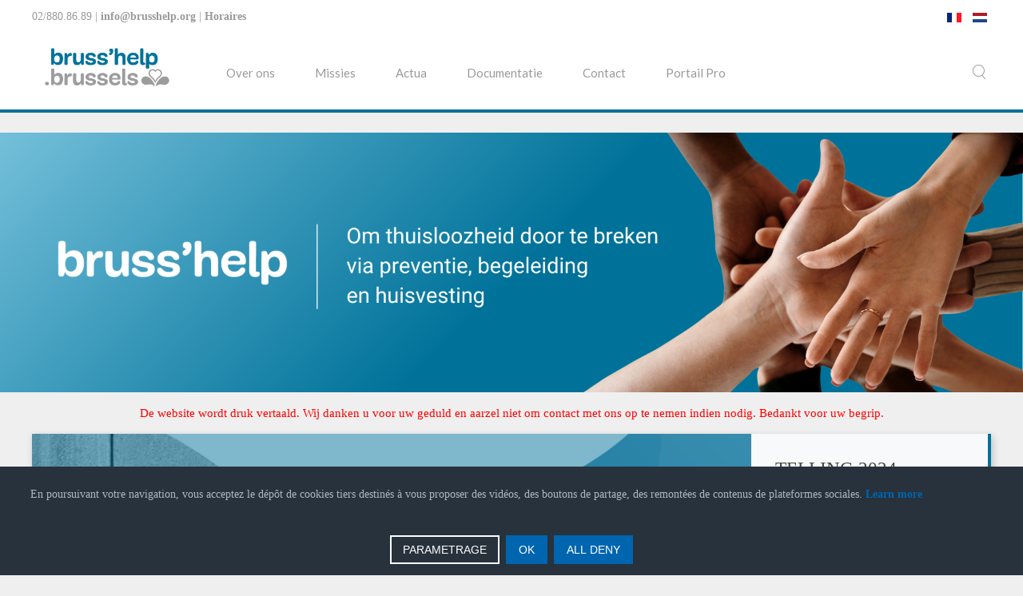

--- FILE ---
content_type: text/html; charset=utf-8
request_url: https://brusshelp.org/index.php/nl/portail-pro/inscription-desinscription-aux-newsletters/2-uncategorised/2637-het-lama-project-is-op-zoek-naar-een-wash-logisticus-voor-het-cover-team
body_size: 11666
content:
<!DOCTYPE HTML>
<html lang="nl-nl" dir="ltr"  data-config='{"twitter":0,"plusone":0,"facebook":0,"style":"organic"}'>
<meta property="og:image" content="https://www.brusshelp.org/images/BrussHelp_Logo_RVB_2_lignes_-_Couleur.png" />
<head>
  
  <link rel="icon" href="https://https://www.brusshelp.org/favicon.ico" type="image/x-icon">
<link rel="apple-touch-icon" href="https://brusshelp.org/images/Module_Accueil_FR.png">
  
 <link href="https://fonts.NotAllowedScript690945b48f287googleapis.com/css2?family=Roboto+Slab:wght@300&display=swap" rel="stylesheet">    

<meta charset="utf-8">
<meta http-equiv="X-UA-Compatible" content="IE=edge">
<meta name="viewport" content="width=device-width, initial-scale=1">
<base href="https://brusshelp.org/index.php/nl/portail-pro/inscription-desinscription-aux-newsletters/2-uncategorised/2637-het-lama-project-is-op-zoek-naar-een-wash-logisticus-voor-het-cover-team" />
	<meta name="author" content="Aida Ghazouani" />
	<meta name="description" content="Centre d’études, de coordination et d’orientation pour les acteurs de l’aide d’urgence/d’insertion opérant auprès des personnes sans-abri" />
	<meta name="generator" content="Joomla! - Open Source Content Management" />
	<title>Het Lama-project is op zoek naar een WASH Logisticus voor het CoVer-team.</title>
	<link href="https://brusshelp.org/index.php/fr/portail-pro/flash-info/2636-le-projet-lama-recherche-pour-son-equipe-cover-logisticien-ne-wash" rel="alternate" hreflang="fr-FR" />
	<link href="https://brusshelp.org/index.php/nl/?catid=0&amp;id=2637" rel="alternate" hreflang="nl-NL" />
	<link href="https://brusshelp.org/index.php/nl/component/search/?Itemid=591&amp;id=2637&amp;format=opensearch" rel="search" title="Zoeken PILS platform " type="application/opensearchdescription+xml" />
	<link href="/templates/brusshelp/favicon.ico" rel="shortcut icon" type="image/vnd.microsoft.icon" />
	<link href="/media/com_jce/site/css/content.min.css?badb4208be409b1335b815dde676300e" rel="stylesheet" type="text/css" />
	<link href="/media/mod_languages/css/template.css?56ea621e8f6f4c30a7d39763140f6bb4" rel="stylesheet" type="text/css" />
	<link href="https://brusshelp.org/media/mod_advanced_cookies/css/style_front-end.css" rel="stylesheet" type="text/css" />
	<style type="text/css">
.hob_banner{bottom : 0!important;-webkit-animation-name: animatedown;-webkit-animation-duration: 0.8s;animation-name: animatedown;animation-duration: 0.8s}.hob_banner{background-color: #27323d!important;}.text_banner{color:#acb8c1!important;}.info_link{color:#0065af!important;}#hob_copyright{color:#acb8c1!important;}#hob_copyright a{color:#0065af!important;}.btn_ok{background-color: #0065af!important;border: 2px solid#0065af!important;color:#ffffff!important;}.btn_ok:hover{filter: opacity(50%);background-color: #0065af!important;border: 2px solid#0065af!important;color:#ffffff!important;}.btn_deny{background-color: #0065af!important;border: 2px solid#0065af!important;color:#ffffff!important;}.btn_deny:hover{filter: opacity(50%);background-color: #0065af!important;border: 2px solid#0065af!important;color:#ffffff!important;}.btn_settings{background-color: #27323d!important;border: 2px solid#ffffff!important;color:#ffffff!important;}.btn_settings:hover{filter: opacity(50%);background-color: #27323d!important;border: 2px solid#ffffff!important;color:#ffffff!important;}#setting_btn{background-color: #0065af!important;border: 2px solid#0065af!important;color:#ffffff!important;}.btn_settings:hover{}.hob_modal-header{background-color: #27323d!important;}#modalLabel{color:#acb8c1!important;}#setting{left: 10px; position: fixed;}.hob_modal-content{max-width: 960px;}
	</style>
	<script type="application/json" class="joomla-script-options new">{"csrf.token":"462273be7489363b03b90c2177005e11","system.paths":{"root":"","base":""},"system.keepalive":{"interval":3600000,"uri":"\/index.php\/nl\/component\/ajax\/?format=json"},"hobrgpdparams":["1","1","1","1","1","1","1","1","1","1","1","1","1","1","1","1","1"],"hobrgpdexpiration":"30","cookie_validation":false,"service":"[base64]"}</script>
	<script src="/media/jui/js/jquery.min.js?56ea621e8f6f4c30a7d39763140f6bb4" type="text/javascript"></script>
	<script src="/media/jui/js/jquery-noconflict.js?56ea621e8f6f4c30a7d39763140f6bb4" type="text/javascript"></script>
	<script src="/media/jui/js/jquery-migrate.min.js?56ea621e8f6f4c30a7d39763140f6bb4" type="text/javascript"></script>
	<script src="/media/jui/js/bootstrap.min.js?56ea621e8f6f4c30a7d39763140f6bb4" type="text/javascript"></script>
	<script src="/media/system/js/core.js?56ea621e8f6f4c30a7d39763140f6bb4" type="text/javascript"></script>
	<!--[if lt IE 9]><script src="/media/system/js/polyfill.event.js?56ea621e8f6f4c30a7d39763140f6bb4" type="text/javascript"></script><![endif]-->
	<script src="/media/system/js/keepalive.js?56ea621e8f6f4c30a7d39763140f6bb4" type="text/javascript"></script>
	<script src="https://brusshelp.org/media/mod_advanced_cookies/js/hobrgpdscript.js" type="text/javascript"></script>
	<script src="/media/widgetkit/uikit2-4929ebb1.js" type="text/javascript"></script>
	<script src="/media/widgetkit/wk-scripts-043511bd.js" type="text/javascript"></script>
	<script type="text/javascript">
jQuery(function($){ initTooltips(); $("body").on("subform-row-add", initTooltips); function initTooltips (event, container) { container = container || document;$(container).find(".hasTooltip").tooltip({"html": true,"container": "body"});} });
	</script>
	<link href="https://brusshelp.org/index.php/fr/portail-pro/flash-info/2636-le-projet-lama-recherche-pour-son-equipe-cover-logisticien-ne-wash" rel="alternate" hreflang="x-default" />

<link rel="apple-touch-icon-precomposed" href="/templates/brusshelp/apple_touch_icon.png">
<link rel="stylesheet" href="/templates/brusshelp/styles/organic/css/bootstrap.css">
<link rel="stylesheet" href="/templates/brusshelp/styles/organic/css/theme.css">
<link rel="stylesheet" href="/templates/brusshelp/css/custom.css">
<script src="/templates/brusshelp/warp/vendor/uikit/js/uikit.js"></script>
<script src="/templates/brusshelp/warp/vendor/uikit/js/components/autocomplete.js"></script>
<script src="/templates/brusshelp/warp/vendor/uikit/js/components/search.js"></script>
<script src="/templates/brusshelp/warp/vendor/uikit/js/components/tooltip.js"></script>
<script src="/templates/brusshelp/warp/vendor/uikit/js/components/sticky.js"></script>
<script src="/templates/brusshelp/warp/js/social.js"></script>
<script src="/templates/brusshelp/js/theme.js"></script>

  

<style type="text/css">input[name='your_address'] {display: none !important;}</style>

<style type="text/css">input[name='your_name'] {display: none !important;}</style>
</head>

<body class="tm-isblog">

        <div class="tm-toolbar uk-visible-large">
        <div class="uk-container uk-container-center uk-clearfix">

                        <div class="uk-float-left"><div class="uk-panel">
	<p>02/880.86.89 |&nbsp;<a href="mailto:info@brusshelp.org">info@brusshelp.org</a>&nbsp;| <a href="/index.php/fr/contact/nouscontacter">Horaires</a></p></div></div>
            
                        <div class="uk-float-right"><div class="uk-panel">
	    
<!-- Votre contenu de site ici -->

<button onclick="topFunction()" id="myBtn" title="Remonter en haut" style="display: none; position: fixed; bottom: 20px; right: 30px; z-index: 99; border: none; outline: none; background-color: #00729a; color: white; cursor: pointer; padding: 15px; border-radius: 10px; font-weight: bold; font-size: 20px;">↑</button>

<script>
// Au chargement de la page, on écoute le scroll
window.onscroll = function() {scrollFunction()};

function scrollFunction() {
  // Si l'utilisateur scroll en dessous de 20 pixels de la page, on affiche le bouton
  if (document.body.scrollTop > 20 || document.documentElement.scrollTop > 20) {
    document.getElementById("myBtn").style.display = "block";
  } else {
    document.getElementById("myBtn").style.display = "none";
  }
}

// Fonction pour remonter en haut de la page
function topFunction() {
  document.body.scrollTop = 0; // Pour Safari
  document.documentElement.scrollTop = 0; // Pour Chrome, Firefox, IE et Opera
}
</script>

</div>
<div class="uk-panel">

        



<style type="text/css">

/*<![CDATA[*/

#fbplikebox{display: block;padding: 0;z-index: 99999;position: fixed;}

.fbplbadge {display: block;height: 150px;top: 50%;margin-top: -75px;position: absolute;left: -35px;width: 47px;background-image: url("https://brusshelp.org/modules/mod_ultimatefacebooklikeboxslider/vertical-right.png");background-repeat: no-repeat;overflow: hidden;-webkit-border-top-left-radius: 8px;-webkit-border-bottom-left-radius: 8px;-moz-border-radius-topleft: 8px;-moz-border-radius-bottomleft: 8px;border-top-left-radius: 8px;border-bottom-left-radius: 8px;}

/*]]>*/

</style>

<script type="text/javascript">

/*<![CDATA[*/

    (function(w2b){

        w2b(document).ready(function(){

            var $dur = "medium"; // Duration of Animation

            w2b("#fbplikebox").css({right: -297, "top" : 100 })

            w2b("#fbplikebox").hover(function () {

                w2b(this).stop().animate({

                    right: 0

                }, $dur);

            }, function () {

                w2b(this).stop().animate({

                    right: -297
                }, $dur);

            });

            w2b("#fbplikebox").show();

        });

    })(jQuery);

/*]]>*/

</script>
<div id="fb-root"></div>
<script>(function(d, s, id) {
  var js, fjs = d.getElementsByTagName(s)[0];
  if (d.getElementById(id)) return;
  js = d.createElement(s); js.id = id;
  js.src = "//connect.NotAllowedScript690945b4918b9facebook.net/en_US/sdk.js#xfbml=1&version=v2.4";
  fjs.parentNode.insertBefore(js, fjs);
}(document, 'script', 'facebook-jssdk'));</script>
<div id="fbplikebox" style="display:none; background-image:url(''">
    <div class="fbplbadge" style="background-image:url('https://brusshelp.org/modules/mod_ultimatefacebooklikeboxslider/vertical-right.png');"></div>
     <div class="fb-page"
                 data-href="https://www.NotAllowedScript690945b4918b9facebook.com/brusshelp/?ref=py_c" 
                 data-tabs="timeline" 
                 data-show-facepile="true"
                 data-small-header="false" 
                 data-adapt-container-width="true" 
                 data-hide-cover="false"
                 data-width="290"  
                 data-height="550"
           
        style="border:none; overflow:hidden; width:290px; 
        height:550px;background:;" 
        allowtransparency="true">
     </div>
	   

	<!--<div style="font-size: 9px; color: #808080; font-weight: normal; font-family: tahoma,verdana,arial,sans-serif; line-height: 1.28; text-align: right; direction: ltr;"><a href="/" target="_blank" style="color: #808080;" title=""></a></div>-->
</div> </div>
<div class="uk-panel"><div class="mod-languages">

	<ul class="lang-inline" dir="ltr">
						<li>
			<a href="/index.php/fr/portail-pro/flash-info/2636-le-projet-lama-recherche-pour-son-equipe-cover-logisticien-ne-wash">
												<img src="/media/mod_languages/images/fr.gif" alt="Français" title="Français" />										</a>
			</li>
											<li class="lang-active">
			<a href="https://brusshelp.org/index.php/nl/portail-pro/inscription-desinscription-aux-newsletters/2-uncategorised/2637-het-lama-project-is-op-zoek-naar-een-wash-logisticus-voor-het-cover-team">
												<img src="/media/mod_languages/images/nl.gif" alt="Nederlands" title="Nederlands" />										</a>
			</li>
				</ul>

</div>
</div></div>
                          
        </div>
    </div>
    
        <div class="tm-navbar" data-uk-sticky="{media: 768}" >

        <div class="uk-navbar">
    <div class="tm-headerbar tm-headerbar-default uk-container uk-container-center uk-flex uk-flex-space-between">
        <div class="uk-flex uk-flex-middle">

                        <a class="tm-logo uk-visible-large" href="https://brusshelp.org">
	<p><img src="/images/BrussHelp_Logo_RVB_2_lignes_-_Couleur.png" alt="BrussHelp Logo RVB 2 lignes Couleur" width="188" height="77" /></p></a>
            
                        <a class="tm-logo-small uk-hidden-large" href="https://brusshelp.org">
	<p><img src="/images/BrussHelp_Logo_RVB_2_lignes_-_Couleur.png" alt="BrussHelp Logo RVB 2 lignes Couleur" width="188" height="77" /></p></a>
            
                        <nav class="uk-visible-large">
                <ul class="uk-navbar-nav uk-hidden-small"><li><a href="/index.php/nl/over-ons2">Over ons</a></li><li class="uk-parent" data-uk-dropdown="{'preventflip':'y'}" aria-haspopup="true" aria-expanded="false"><a href="/index.php/nl/missies2">Missies</a><div class="uk-dropdown uk-dropdown-navbar uk-dropdown-width-1"><div class="uk-grid uk-dropdown-grid"><div class="uk-width-1-1"><ul class="uk-nav uk-nav-navbar"><li><a href="/index.php/nl/missies/analyseren">Analyseren </a></li><li><a href="/index.php/nl/missies/cooerdinatie">Coördinatie</a></li><li><a href="/index.php/nl/missies/doorverwijzing">Doorverwijzing</a></li></ul></div></div></div></li><li><a href="/index.php/nl/actua2">Actua</a></li><li><a href="/index.php/nl/documentatie2">Documentatie</a></li><li class="uk-parent" data-uk-dropdown="{'preventflip':'y'}" aria-haspopup="true" aria-expanded="false"><a href="/index.php/nl/contacts">Contact</a><div class="uk-dropdown uk-dropdown-navbar uk-dropdown-width-1"><div class="uk-grid uk-dropdown-grid"><div class="uk-width-1-1"><ul class="uk-nav uk-nav-navbar"><li><a href="/index.php/nl/handel-met-ons/contacteer-ons">Contacteer ons</a></li><li><a href="/index.php/nl/handel-met-ons/job">Job</a></li></ul></div></div></div></li><li class="uk-parent" data-uk-dropdown="{'preventflip':'y'}" aria-haspopup="true" aria-expanded="false"><a href="/index.php/nl/portail-pro-nl">Portail Pro</a><div class="uk-dropdown uk-dropdown-navbar uk-dropdown-width-1"><div class="uk-grid uk-dropdown-grid"><div class="uk-width-1-1"><ul class="uk-nav uk-nav-navbar"><li><a href="/index.php/nl/portail-pronl/help-in-brussels/joomlannuaire/defaut/16-plan-en-ligne">Help In Brussels</a></li><li><a href="/index.php/nl/omzendbrieven-bruss-help-covid-19">Omzendbrieven Bruss'help</a></li><li><a href="/index.php/nl/portail-pronl/newsletter">Newsletter</a></li><li><a href="/index.php/nl/?Itemid=1163">Papieren kaart</a></li><li><a href="/index.php/nl/portail-pronl/inloggen">Inloggen</a></li></ul></div></div></div></li></ul>            </nav>
                    </div>
                            <div class="uk-flex uk-flex-middle uk-flex-right">
                                        <div class="uk-visible-large">
                        
<form id="search-97-690945b47d6d9" class="uk-search" action="/index.php/nl/" method="post" data-uk-search="{'source': '/index.php/nl/component/search/?tmpl=raw&amp;type=json&amp;ordering=&amp;searchphrase=all', 'param': 'searchword', 'msgResultsHeader': 'Zoekresultaten', 'msgMoreResults': 'Meer resultaten', 'msgNoResults': 'Geen resultaten gevonden', flipDropdown: 1}">
	<input class="uk-search-field" type="text" name="searchword" placeholder="zoeken...">
	<input type="hidden" name="task"   value="search">
	<input type="hidden" name="option" value="com_search">
	<input type="hidden" name="Itemid" value="591">
<input type="hidden" name="dcf42a73346b1e4c648095a9d8080ef9" value="1762215348"/></form>
                    </div>
                </div>
                
                                </div>
</div>

    </div>
    	
	
	
	<p><img src="/images/Module_Accueil_NL.png" alt="Pano Accueil NL" width="4002" height="1374" /></p>
	
	<p style="text-align: center;"><span style="color: #ff0000;">De website wordt druk vertaald. Wij danken u voor uw geduld en aarzel niet om contact met ons op te nemen indien nodig. Bedankt voor uw begrip.</span></p>
        
    <div class="uk-container uk-container-center">
			<section id="tm-top-a" class="tm-top-a uk-grid" data-uk-grid-match="{target:'> div > .uk-panel'}" data-uk-grid-margin>
<div class="uk-width-1-1"><div class="uk-panel">
<div class="tm-tabs-monday uk-panel uk-panel-box uk-padding-remove">
    <div class="uk-grid uk-grid-collapse uk-grid-match " data-uk-grid-margin>

        <div class="uk-width-medium-1-4 uk-flex-order-last-medium">
            
<ul class="uk-tab uk-tab-right" data-uk-tab="{connect:'#wk-1bb'}">
            
        <li class="">
            <a class="" href="/">
                
                <h3 class="uk-h4 uk-margin-top-remove">Telling 2024</h3>
            </a>
        </li>

            
        <li class="">
            <a class="" href="/">
                
                <h3 class="uk-h4 uk-margin-top-remove">Activiteitenverslag 2024</h3>
            </a>
        </li>

            
        <li class="">
            <a class="" href="/">
                
                <h3 class="uk-h4 uk-margin-top-remove">Masterplan</h3>
            </a>
        </li>

    </ul>
        </div>

        <div class="uk-width-medium-3-4" style="min-height: 300px;">
            
<ul id="wk-1bb" class="uk-switcher uk-flex" data-uk-check-display>
    
        
        <li class="uk-flex uk-flex-item-1">

            <div class="uk-flex-item-1 uk-position-relative " style="background-size: cover; background-image: url(/images/Accueil_Banniere_Rapportdenombrement_Vol2_NL.png);">

                <img src="/images/Accueil_Banniere_Rapportdenombrement_Vol2_NL.png" class="uk-invisible" alt="Telling 2024" width="3792" height="1714">
                <div class="uk-overlay-panel">

                        <div class="tm-overlay-content  uk-width-large-1-2   ">

                            
                            
                            <div class="uk-margin">
                                <div>
  <p>&nbsp;</p>
  <a class="uk-button uk-button-large" href="https://brusshelp.org/images/Rapport_denombrement_2024_NL" target="_blank">Volledig verslag</a>
  <br /><br />
  <a class="uk-button uk-button-large" href="https://brusshelp.org/images/Infographie-NL_Denombrement-2024-des-personnes-sans-chez-soi-en-RBC.pdf" target="_blank">Samenvatting</a>
  <br /><br />
      <a class="uk-button uk-button-large" href="https://brusshelp.org/images/Rapport_Preliminaire_denombrement_NL.pdf" target="_blank">Tussentijds verslag</a>

</div>

                            </div>

                            
                        </div>

                </div>

            </div>
        </li>
    
        
        <li class="uk-flex uk-flex-item-1">

            <div class="uk-flex-item-1 uk-position-relative " style="background-size: cover; background-image: url(/images/Accueil_AV_2024.png);">

                <img src="/images/Accueil_AV_2024.png" class="uk-invisible" alt="Activiteitenverslag 2024" width="3857" height="1751">
                <div class="uk-overlay-panel">

                        <div class="tm-overlay-content  uk-width-large-1-2   ">

                            
                            
                            <div class="uk-margin">
                                </br>
</br>
<div  > 
    <p>&nbsp;</p>
     <a class="uk-button uk-button-large" href="https://brusshelp.org/images/2024_Activiteiten-Verslag_Brusshelp_NL.pdf" target="_blank" >Lees het verslag</a></br></br>
    
</div>                                </div>

                            
                        </div>

                </div>

            </div>
        </li>
    
        
        <li class="uk-flex uk-flex-item-1">

            <div class="uk-flex-item-1 uk-position-relative " style="background-size: cover; background-image: url(/images/Accueil_Masterplan.png);">

                <img src="/images/Accueil_Masterplan.png" class="uk-invisible" alt="Masterplan" width="3792" height="1725">
                <div class="uk-overlay-panel">

                        <div class="tm-overlay-content  uk-width-large-1-2   ">

                            
                            
                            <div class="uk-margin">
                                </br>
</br>
<div  > 
    <p>&nbsp;</p>
     <a class="uk-button uk-button-large" href="https://brusshelp.org/images/Rapport_MP_2024-NL.pdf" target="_blank" >Het Masterplan</a></br></br>
    <a class="uk-button uk-button-large" href="https://brusshelp.org/index.php/nl/news/masterplan" >En savoir plus</a>
</div>                             </div>

                            
                        </div>

                </div>

            </div>
        </li>
    </ul>
        </div>

    </div>
</div>
</div></div>
</section>
	
                        <section id="tm-top-c" class="tm-top-c uk-grid" data-uk-grid-match="{target:'> div > .uk-panel'}" data-uk-grid-margin>
<div class="uk-width-1-1"><div class="uk-panel uk-panel-box">
	<div class="uk-text-center uk-margin-large-bottom">
<h1 class="uk-article-title uk-margin-top-remove">Dakloosheid aanpakken via preventie, begeleiding en huisvesting</h1>
<p><span style="font-size: 14pt;"></span></p>
</div>
<p style="text-align: justify;"><span style="font-size: 14pt;">Bruss’Help is krachtens de ordonnantie van 14 juni 2018 (art. 62) belast met de coördinatie van noodhulpvoorzieningen en inschakelingsmaatregelen, evenals met het uitvoeren van studies en analyses over de problematiek van dakloosheid in Brussel.</span></p>
<p style="text-align: justify;"><span style="font-size: 14pt;"><strong>Een actie-georiënteerd centrum</strong>: ons centrum, opgericht in 2019, verenigt Raadgevers die gespecialiseerd zijn in de studie van dak- en thuisloosheid, de coördinatie van projecten en globale interventievoorzieningen.</span></p>
<p style="text-align: justify;"><span style="font-size: 14pt;"><strong>Meervoudige opdrachten</strong>: ondersteuning bij de planning, prognoses, ontwikkeling van een preventieve aanpak en begeleiding van de begunstigden naar duurzame oplossingen (toegang tot zorg, sociale rechten, huisvesting...).</span></p>
<p style="text-align: justify;"><span style="font-size: 14pt;">We zijn een observatorium voor dak- en thuisloosheid: een documentatie- en onderzoekscentrum, dat een knooppunt is tussen de overheid en het maatschappelijk middenveld. Wij zijn gericht op "<strong>duurzame oplossingen en anticipatie</strong>".</span></p>
<p style="text-align: justify;"><span style="font-size: 14pt;"></span></p>
<p>&nbsp;</p>
<table class="actionbutton" style="margin: auto;" align="center" cellspacing="0">
<tbody>
<tr class="contentrow">
<td id="zone_39" style="background-color: #e6e2e4; width: 15px; height: 40px;">&nbsp;</td>
<td id="zone_44" style="background-color: #e6e2e4; text-align: center; width: 200px; height: 40px;"><span style="font-size: 14pt;"><a href="/index.php/nl/bruss-help/visie" target="_self">Onze visie</a></span></td>
<td id="zone_45" style="background-color: #e6e2e4; width: 15px; height: 40px;">&nbsp;</td>
</tr>
</tbody>
</table>
<p>&nbsp;</p></div></div>
</section>
        
        
        
                <div id="tm-main" class="uk-grid" data-uk-grid-match data-uk-grid-margin>

                        <div class="tm-main uk-width-large-1-1">

                
                                <main id="tm-content" class="tm-content">

                    
                    <div id="system-message-container">
</div>


<article class="uk-article tm-article  " >

	
	<div class="tm-article-container ">

        		<div class="uk-text-center uk-margin-large-bottom">

			
			
						<p class="uk-article-meta uk-margin-bottom-remove">

				<span>Geschreven door Aida Ghazouani.</span>
			</p>
			
			
		</div>
		
		
					
<p>Beste partners,</p>
<p>&nbsp;</p>
<p><strong>Aankondiging</strong>: WASH Logisticus</p>
<p>Cover (Coordination, Veille sanitaire et Réduction des risques - Coördinatie, Gezondheidsbewaking en Risicobeperking) is een sociaal en gezondheidsondersteunend systeem voor daklozen in de Brusselse regio, gerund door Samusocial en de vzw Projet Lama. De rol van de logistiek medewerker binnen het Cover-project bestaat erin om samen te werken met de mensen die ze ontmoeten in de precaire woningen/squats in Brussel om een voorstel te doen voor materiële hulp en om oplossingen uit te werken op basis van de vragen en behoeften van de mensen. Samen met het team helpt de werker de levensomstandigheden van de bewoners te verbeteren.</p>
<p>&nbsp;</p>
<p>Klik <a href="https://emplois.be.indeed.com/viewjob?jk=d58766aa8cc0d7ce">hier </a>voor meer informatie over de vacature.</p>
<p>&nbsp;</p>
<p>&nbsp;<img src="/images/logo_cover.png" alt="logo cover" style="float: right;" /></p>
<p>&nbsp;</p>
<p>&nbsp;</p>
<p>&nbsp;</p>
<p>&nbsp;</p>
<p>&nbsp;</p>
<p>Het Bruss'help team</p> 		
		
		
		
		
					<ul class="uk-pagination">
								<li class="uk-pagination-previous">
					<a href="/index.php/nl/2-uncategorised/2666-de-evolutie-van-de-participatieve-aanpak-tijdens-de-legislatuur-2019-2023-het-perspectief-van-unia"><i class="uk-icon-angle-double-left"></i> Vorige</a>
				</li>
				
								<li class="uk-pagination-next">
					<a href="/index.php/nl/missies/doorverwijzing">Volgende <i class="uk-icon-angle-double-right"></i></a>
				</li>
							</ul>
		
		
	</div>

	
</article>

                </main>
                
                                <section id="tm-main-bottom" class="tm-main-bottom uk-grid" data-uk-grid-match="{target:'> div > .uk-panel'}" data-uk-grid-margin>
                    
<div class="uk-width-1-1 uk-width-medium-1-2"><div class="uk-panel uk-panel-box"><h3 class="uk-panel-title">Tools</h3><ul class="uk-nav uk-nav-parent-icon uk-nav-side" data-uk-nav="{}"><li><a href="/index.php/nl/papieren-kaart-covid-19">Papieren kaart - Covid 19 </a></li><li><a href="/index.php/nl/omzendbrieven-bruss-help-covid-19">Omzendbrieven Bruss’help - Covid 19 </a></li><li><a href="/index.php/nl/portail-pronl/inschrijving-nieuwsbrief">Nieuwsbrief</a></li></ul></div></div>

<div class="uk-width-1-1 uk-width-medium-1-2"><div class="uk-panel uk-panel-box">
<form class="uk-form" action="/index.php/nl/" method="post">

	
	<div class="uk-form-row">
		<input class="uk-width-1-1" type="text" name="username" size="18" placeholder="Gebruikersnaam">
	</div>

	<div class="uk-form-row">
		<input class="uk-width-1-1" type="password" name="password" size="18" placeholder="Wachtwoord">
	</div>

	
		<div class="uk-form-row">
				<label for="modlgn-remember-1272071025">Onthoud mij</label>
		<input id="modlgn-remember-1272071025" type="checkbox" name="remember" value="yes" checked>
	</div>
		
	<div class="uk-form-row">
		<button class="uk-button uk-button-primary" value="Inloggen" name="Submit" type="submit">Inloggen</button>
	</div>

	<ul class="uk-list uk-margin-bottom-remove">
		<li><a href="/index.php/nl/mijn-profiel-bewerken?view=reset">Wachtwoord vergeten?</a></li>
		<li><a href="/index.php/nl/mijn-profiel-bewerken?view=remind">Gebruikersnaam vergeten?</a></li>
					</ul>
	
		
	<input type="hidden" name="option" value="com_users">
	<input type="hidden" name="task" value="user.login">
	<input type="hidden" name="return" value="[base64]">
	<input type="hidden" name="462273be7489363b03b90c2177005e11" value="1" /><input type="text" name="your_name" value=""/><input type="hidden" name="dcf42a73346b1e4c648095a9d8080ef9" value="1762215348.1"/></form>
</div></div>
                </section>
                
            </div>
            
                                    
        </div>
        
        
        
        
        
    </div>

    
    
    <footer id="tm-footer" class="tm-footer uk-position-relative ">

        <div class="uk-container uk-container-center">

            <div class="uk-flex uk-flex-middle uk-flex-space-between uk-text-center-small">

                <div class="tm-footer-left">
                    					<p style="text-align: left;">Copyright © 2024 Bruss'help | All rights reserved<br />Website & applications designed by <a href="mailto:steven@brusshelp.org">Steven D'Heygere</a> | Resp. IT Bruss'help</p>
                    
                </div>

                                <a class="tm-totop-scroller" data-uk-smooth-scroll href="#"></a>
                
                <div class="tm-footer-right">
                    <div class="uk-panel">
<div class="custom">
    
    <div id="cookie_banner" class="hob_banner">
        <div class="block_1">
            <p class="text_banner">En poursuivant votre navigation, vous acceptez le dépôt de cookies tiers destinés à vous proposer des vidéos, des boutons de partage, des remontées de contenus de plateformes sociales. <a class="info_link" href="#">Learn more</a></p><br/>
        </div>
        <div class="block_2">
            <button id="hob_Modal_btn" class="button_custom btn_settings"
                    class="button_custom btn_settings">PARAMETRAGE</button>

            <button id="accept_all_g"
                    class="button_custom btn_ok">OK</button>
            <button id="refuse_all_g" class="button_custom btn_deny"
                    aria-hidden="true">ALL DENY</button>
        </div>
    </div>
    <div id="setting">
        <button id="setting_btn" class="button_custom">
            COOKIES        </button>
    </div>
    </div>
<!-- The Modal -->
<div id="hob_Modal" class="hob_modal">

    <!-- Modal content -->
    <div class="hob_modal-content">
        <div class="hob_modal-header">
            <h3 id="modalLabel">Cookies settings</h3>
            <span class="hob_close">&times;</span>
        </div>
        <div class="hob_modal-body">
            <div class="tab">
                <button class="tablinks" onclick="openCookie(event, 'cookies1')"
                        id="defaultOpen">Functional Cookies                </button>
                <button class="tablinks"
                        onclick="openCookie(event, 'cookies2')">Measure of audience</button>
                <button class="tablinks"
                        onclick="openCookie(event, 'cookies3')">Interactive Contents</button>
                <button class="tablinks"
                        onclick="openCookie(event, 'cookies4')">Social Networks / Videos</button>
                <button class="tablinks"
                        onclick="openCookie(event, 'cookies5')">Other cookies</button>
                                                    <button class="tablinks"
                            onclick="openCookie(event, 'cookies6')">Session</button>
            </div>

            <div id="cookies1" class="tabcontent">
                <h3>Functional Cookies</h3>
                <div><p>Ce site utilise des cookies pour assurer son bon fonctionnement et ne peuvent pas être désactivés de nos systèmes. Nous ne les utilisons pas à des fins publicitaires. Si ces cookies sont bloqués, certaines parties du site ne pourront pas fonctionner.</p></div>

                    <span style="display: none;" class="switch">
                    <input style="display: none;" id="param_switch_1" hidden checked type="checkbox"/>
                    <label style="display: none;" for="param_switch_1" hidden class="hob_modal_slider round"></label>
                    </span>
            </div>

            <div id="cookies2" class="tabcontent">
                <h3>Measure of audience</h3>
                <p><p>Ce site utilise des cookies de mesure et d’analyse d’audience, tels que Google Analytics et Google Ads, afin d’évaluer et d’améliorer notre site internet.</p></p>
                    <span class="switch">
                        <input id="param_switch_2" type="checkbox"/>
                    <label for="param_switch_2" class="hob_modal_slider round"></label>
                    </span>
                <ul class="unstyled service_list">                        <li class="service_intro">Google Analytics <button type="button" class="btn hob_googleanalytics">+</button>
                            <div style="display: none;" id="hob_googleanalytics" class="collapse_text"> <br/>
                            	<a style="color: #0065af!important;" href="https://policies.google.com/technologies/cookies?hl=fr">
                            		See the official site                            	</a>
                            </div>
                        </li>
                                        	                        <li class="service_intro">&#71;oogle Ads <button type="button" class="btn hob_googleads">+</button>
							<div style="display: none;" id="hob_googleads" class="collapse_text"> <br/>
                            	<a style="color: #0065af!important;" href="https://policies.google.com/technologies/cookies?hl=fr">
                            		See the official site                            	</a>
                            </div>
                        </li>
                                     </ul>
            </div>
            <div id="cookies3" class="tabcontent">
                <h3>Interactive Content</h3>
                <p><p>Ce site utilise des composants tiers, tels que NotAllowedScript690945b49161cReCAPTCHA, Google NotAllowedScript690945b491518Maps, MailChimp ou Calameo, qui peuvent déposer des cookies sur votre machine. Si vous décider de bloquer un composant, le contenu ne s’affichera pas</p></p>
                <div>
                    <span class="switch">
                        <input id="param_switch_3" type="checkbox"/>
                        <label for="param_switch_3" class="hob_modal_slider round"></label>
                    </span>
                </div>
                <ul class="unstyled service_list"><li class="service_intro">&#71;oogle &#77;aps 
                                                   <button type="button" class="btn hob_google_maps">+</button>
                                                   <div style="display: none;" id="hob_google_maps" class="collapse_text"> Pour en savoir plus, cliquez sur le lien. <br/>
                                                   <a style="color: #0065af!important;" href="https://policies.google.com/technologies/cookies?hl=fr">See the official site</a>
                                                   </div>
                                                   </li><li class="service_intro">Calameo 
                                                 <button type="button" class="btn hob_calameo" >+</button>
                                                   <div style="display: none;" id="hob_calameo" class="collapse_text"> Pour en savoir plus, cliquez sur le lien.<br/>
                                                    <a style="color: #0065af!important;" href="https://fr.NotAllowedScript690945b4915bbcalameo.com/privacy#what">See the official site</a></div></li><li class="service_intro">re&#67;aptcha V2
                                                 <button type="button" class="btn hob_recaptchav2">+</button>
                                                   <div style="display: none;" id="hob_recaptchav2" class="collapse_text"> Pour en savoir plus, cliquez sur le lien.<br/>
                                                   <a style="color: #0065af!important;" href="https://policies.google.com/technologies/cookies?hl=fr">See the official site</a></div></li><li class="service_intro">re&#67;aptcha V3 <button type="button" class="btn hob_recaptchav3">+</button>
                                                   <div style="display: none;" id="hob_recaptchav3" class="collapse_text"> Pour en savoir plus, cliquez sur le lien.<br/>
                                                   <a style="color: #0065af!important;" href="https://policies.google.com/technologies/cookies?hl=fr">See the official site</a> </div></li><li class="service_intro">ChatBot <button type="button" class="btn hob_chatbot">+</button>
                                                   <div style="display: none;" id="hob_chatbot" class="collapse_text"> Texte de description ChatBot </div></li><li class="service_intro">MailChimp <button type="button" class="btn hob_mailchimp">+</button>
                                                   <div style="display: none;" id="hob_mailchimp" class="collapse_text"> Pour en savoir plus, cliquez sur le lien.<br/>
                                                    <a style="color: #0065af!important;" href="https://NotAllowedScript690945b491865mailchimp.com/legal/privacy/">See the official site</a></div></li></ul>

            </div>
            <div id="cookies4" class="tabcontent">
                <h3>Social Networks / Videos</h3>
                <p><p>Des plug-ins de réseaux sociaux et de vidéos, qui exploitent des cookies, sont présents sur ce site web. Ils permettent d’améliorer la convivialité et la promotion du site grâce à différentes interactions sociales.</p></p>
                <div>
                    <span class="switch">
                        <input id="param_switch_4" type="checkbox"/>
                        <label for="param_switch_4" class="hob_modal_slider round"></label>
                    </span>
                </div>
                <ul class="unstyled service_list"><li class="service_intro">Facebook
                                                    <button type="button" class="btn hob_facebook">+</button>
                                                       <div style="display: none;" id="hob_facebook" class="collapse_text"> Pour en savoir plus, cliquez sur le lien.<br/>
                                                       <a style="color: #0065af!important;" href="https://www.NotAllowedScript690945b4918b9facebook.com/policies/cookies/">See the official site</a></div></li><li class="service_intro">Twitter
                                                    <button type="button" class="btn hob_twitter">+</button>
                                                       <div style="display: none;" id="hob_twitter" class="collapse_text"> Pour en savoir plus, cliquez sur le lien.<br/>
                                                        <a style="color: #0065af!important;" href="https://help.NotAllowedScript690945b491a3etwitter.com/fr/rules-and-policies/twitter-cookies">See the official site</a></div></li><li class="service_intro">&#71;ooglePlus
                                                    <button type="button" class="btn hob_googleplus">+</button>
                                                       <div style="display: none;" id="hob_googleplus" class="collapse_text"> Pour en savoir plus, cliquez sur le lien.<br/>
                                                       <a style="color: #0065af!important;" href="https://policies.google.com/technologies/cookies?hl=fr">See the official site</a> </div></li><li class="service_intro">LinkedIn
                                                    <button type="button" class="btn hob_linkedin">+</button>
                                                       <div style="display: none;" id="hob_linkedin" class="collapse_text"> Pour en savoir plus, cliquez sur le lien.<br/>
                                                        <a style="color: #0065af!important;" href="https://www.NotAllowedScript690945b4919dalinkedin.com/legal/cookie-policy">See the official site</a></div></li><li class="service_intro">Pinterest
                                                    <button type="button" class="btn hob_pintrest">+</button>
                                                       <div style="display: none;" id="hob_pintrest" class="collapse_text"> Pour en savoir plus, cliquez sur le lien.<br/>
                                                       <a style="color: #0065af!important;" href="https://policy.NotAllowedScript690945b491c99pinterest.com/fr/cookies">See the official site</a></div></li><li class="service_intro">Instagram
                                                    <button type="button" class="btn hob_instagram">+</button>
                                                       <div style="display: none;" id="hob_instagram" class="collapse_text"> Pour en savoir plus, cliquez sur le lien.<br/>
                                                        <a style="color: #0065af!important;" href="https://help.NotAllowedScript690945b491c06instagram.com/1896641480634370">See the official site</a></div></li><li class="service_intro">YouTube
                                                    <button type="button" class="btn hob_youtube">+</button>
                                                       <div style="display: none;" id="hob_youtube" class="collapse_text"> Pour en savoir plus, cliquez sur le lien.<br/>
                                                       <a style="color: #0065af!important;" href="https://policies.google.com/technologies/cookies?hl=fr">See the official site</a></div></li><li class="service_intro">Vimeo
                                                    <button type="button" class="btn hob_vimeo">+</button>
                                                       <div style="display: none;" id="hob_vimeo" class="collapse_text"> Pour en savoir plus, cliquez sur le lien.<br/>
                                                        <a style="color: #0065af!important;" href="https://NotAllowedScript690945b491d59vimeo.com/cookie_policy">See the official site</a></div></li><li class="service_intro">Dailymotion
                                                    <button type="button" class="btn hob_dailymotion">+</button>
                                                       <div style="display: none;" id="hob_dailymotion" class="collapse_text"> Pour en savoir plus, cliquez sur le lien.<br/>
                                                       <a style="color: #0065af!important;" href="https://www.NotAllowedScript690945b491db7dailymotion.com/legal/cookiemanagement">See the official site</a></div></li></ul>
            </div>
            

            <div id="cookies6" class="tabcontent">
                <div>
                <h3>Session</h3>
                </div>
                <div>
                    <div class="alert alert-warning">
                                <button type="button" class="close" data-dismiss="alert">&times;</button>
                               Please login to see yours activities!
                              </div>                </div>
            </div>

            <div id="cookies5" class="tabcontent">
                <h3>Other cookies</h3>
                <p><p>Ce CMS Joomla utilise un certain nombre de cookies pour gérer par exemple les sessions utilisateurs.</p></p>
                <span class="switch">
                    <input id="param_switch_5" type="checkbox"/>
                    <label for="param_switch_5" class="hob_modal_slider round"></label>
                </span>
            </div>
        </div>
        
        <div id="hob_feet" class="hob_modal-footer">
            <button id="accept_all"
                    class="button_custom accepter_tous">Accept all cookies</button>
            <button id="refuse_all" class="button_custom refuse_tous"
                    aria-hidden="true">Decline all cookies</button>
            <button id="validation"
                    class="button_custom valider">Validate</button>
        </div>
    </div>
</div>
<script>
    function openCookie(evt, cookieName) {
        var i;
        var tabcontent = document.getElementsByClassName("tabcontent");
        for (i = 0; i < tabcontent.length; i++) {
            tabcontent[i].style.display = "none";
        }
        var tablinks = document.getElementsByClassName("tablinks");
        for (i = 0; i < tablinks.length; i++) {
            tablinks[i].className = tablinks[i].className.replace(" active", "");
        }
        document.getElementById(cookieName).style.display = "block";
        evt.currentTarget.className += " active";
    }
    document.getElementById('cookies1').style.display = "block";
</script></div>
<div class="uk-panel">
	<p style="text-align: right;">&nbsp;<br />BRUSS'HELP | RUE DE L'ASSOCIATION 15 - BRUXELLES</p>
<p>&nbsp;<img src="/images/Logo-COCOM_NL-FR.png" alt="Logo COCOM NL FR" width="210" height="37" />&nbsp; &nbsp;<img src="/images/logo-region-bruxelles-capitale-black.fr.png" alt="logo region bruxelles capitale black.fr" width="210" height="35" />&nbsp; &nbsp; &nbsp;<img src="/images/logo-safe-brussels.png" alt="logo safe brussels" width="171" height="29" style="margin-top: 15px;" /><br /><br /></p></div>                </div>

                
            </div>

        </div>

    </footer>
    
    <!-- Global site tag (gtag.js) - Google Analytics -->
<script async src="https://www.NotAllowedScript690945b48f1e4googletagmanager.com/gtag/js?id=UA-69263309-13"></script>
<script>
  window.dataLayer = window.dataLayer || [];
  function gtag(){dataLayer.push(arguments);}
  gtag('js', new Date());

  gtag('config', 'UA-69263309-13');
</script>

<script>
jQuery(function($) {
    //let the javascript 'click' that link every 3000 milliseconds.  
    var autoplayer = $('#autoplayer'),
        interval = setInterval(function() {
            autoplayer.trigger('click');
        }, 5000);
    //stop the autoplay when user starts to interact with switcher  
    $('[data-uk-tab], .uk-switcher').on('mouseenter', function () {
        clearInterval(interval);
    });
    //restarts the autoplay when user stops interaction with switcher  
    $('[data-uk-tab], .uk-switcher').on('mouseleave', function () {
        interval = setInterval(function() {
            autoplayer.trigger('click');
        }, 5000);
    });
});
</script>
<script async defer src="https://NotAllowedScript690945b491518maps.NotAllowedScript690945b48f287googleapis.com/NotAllowedScript690945b491518maps/api/js?key=AIzaSyDg52MxkH8uAdZyseE-jjmlCsF1YSHryv0&callback=initMap"
  type="text/javascript"></script>


     <script async defer src="https://NotAllowedScript690945b491518maps.NotAllowedScript690945b48f287googleapis.com/NotAllowedScript690945b491518maps/api/js?key=AIzaSyA0OuhrnCJ8apLuY0RHXRp4e377EpcimsQ&callback=initMap"
  type="text/javascript"></script>
  
</body>
</html>


--- FILE ---
content_type: text/css
request_url: https://brusshelp.org/media/mod_advanced_cookies/css/style_front-end.css
body_size: 2663
content:
.hob_banner p {
    font-weight: 300;
    margin-top: 1em!important;
    margin-bottom: 1em!important;
}
.hob_banner button{
    background-image: none!important;
}
.hob_banner h2{
    padding: 20px;
    font-weight: 300;
}
.hob_banner h3 {
    font-weight: 400;
}
.hob_banner {
    position: fixed!important;
    z-index: 16777270;
    width: 100%!important;
    text-align: center;
    border-width: 1px 0 1px 0!important;
    border-color: #fff!important;
    padding: 10px 0;
    left: 0;
    right: 0;
    float:none!important;
    text-shadow:none;
    border-radius: 0!important;
    margin: 0 auto!important;
}

/* Add Animation Banner bottom*/
@-webkit-keyframes animatedown {
    from {bottom:-400px; opacity:0}
    to {bottom:0; opacity:1}
}
@keyframes animatedown {
    from {bottom:-400px; opacity:0}
    to {bottom:0; opacity:1}
}
/* Add Animation Banner top*/
@-webkit-keyframes animateup {
    from {top:-400px; opacity:0}
    to {top:0; opacity:1}
}
@keyframes animateup {
    from {top:-400px; opacity:0}
    to {top:0; opacity:1}
}
.text_banner{
    font-size: 14px;
    text-align: left;
}
.block_1{
    width: 70%;
    display: inline-flex;
    padding-left: 3%;
}
.block_2{
    display: inline-flex;
    width: 25%;
}

.btn_settings{
    margin-right: 20px;
}
.btn_ok{
    margin-right: 20px;
}

.licence     {
    color: red;
    font-size: 1rem;
    line-height: 1.5rem;
    border-left: solid 2px red;
    padding-left: 10px;
}


/* Tab */
.nav-tabs_custome {
    overflow: hidden;
    background-color: #eef1f3!important;

}


.hob_modal-footer{
    background-color: #ffffff!important;
}

/* Boutons de tab */
.nav-tabs_custome li {
    background-color: #eef1f3!important;
    padding: 14px 16px;
    transition: 0.3s;
    font-size: 14px;
    font-family: Montserrat, sans-serif;
    font-weight: 400;
}
.nav-tabs_custome li a{
    padding: 0!important;
    color: #000;
}

/* Bouton hover */
.nav-tabs_custome li:hover {
    background-color: #d5dbe0!important;

}
.nav-tabs_custome li:hover a{
    transition: 0.3s;
    background-color: #d5dbe0!important;
    border: 1px solid #d5dbe0!important;

}

    /* Active tablink */
.nav-tabs_custome li.active {
    background-color: #acb8c1!important;

}
.nav-tabs_custome li.active a{
    background-color: #acb8c1!important;
    border: 1px solid #acb8c1!important;

}
.button_custom {
    padding: 8px 14px!important;
    text-align: center!important;
    text-decoration: none;
    display: inline-block!important;
    font-size: 14px!important;
    margin: 4px 2px!important;
    -webkit-transition-duration: 0.4s;
    transition-duration: 0.4s;
    cursor: pointer;
    font-family: Montserrat, sans-serif;
    font-weight: 400;
    background-image: none;
    line-height: 16px!important;
}

.refuse_tous {
    background-color: #ffffff!important;
    color: #0065af!important;
    border: 2px solid #0065af!important;
    margin-right: 20px;
}

.refuse_tous:hover {
    background-color: #0065af!important;
    color: white!important;
}


.accepter_tous {
    background-color: #ffffff!important;
    color: #3eb060!important;
    border: 2px solid #3eb060!important;
    margin-right: 20px;
}

.accepter_tous:hover {
    background-color: #3eb060!important;
    color: white!important;
}



.valider {
    float: right;
    background-color: #0065af!important;
    color: #fff!important;
    border: 2px solid #0065af!important;
}

.valider:hover {
    background-color: #fff!important;
    color: #0065af!important;
}


/* Bouton Switch */
.switch {
    position: relative;
    display: inline-block;
    width: 60px;
    height: 34px;
    margin-bottom: 0.5rem;
    margin-top: 0.5rem;
}

.switch input {display:none;}

.hob_modal_slider {
    position: absolute;
    cursor: pointer;
    top: 0;
    left: 0;
    right: 0;
    bottom: 0;
    background-color: #acb8c1;
    -webkit-transition: .4s;
    transition: .4s;
    z-index: auto;
    margin: 0;
}

.hob_modal_slider:before {
    position: absolute;
    content: "";
    height: 26px;
    width: 26px;
    left: 4px;
    bottom: 4px;
    background-color: white;
    -webkit-transition: .4s;
    transition: .4s;
}
input:checked + .hob_modal_slider {
    background-color: #0065af!important;
}
input:focus + .hob_modal_slider {
    box-shadow: 0 0 1px #2196F3!important;
}
input:checked + .hob_modal_slider:before {
    -webkit-transform: translateX(26px);
    -ms-transform: translateX(26px);
    transform: translateX(26px);
}

/* Rounded sliders */
.hob_modal_slider.round {
    border-radius: 34px;
}

.hob_modal_slider.round:before {
    border-radius: 50%;
}

.tab-content_custome{
    padding-left: 20px;
}


#setting{
    display: none;
    position: fixed;
    bottom: 5px;
    z-index: 16777274;
    opacity: .5;
}
#setting:hover{
    cursor: pointer;
    opacity: 0.9;
}
#setting a{
    font-size: 24px;
}

#setting_btn{
    border-radius: 10px;
     padding: 10px 15px!important;
}
#gear{
    height: 50px;
}


.info_link{
    font-size: 14px;
}
.info_link:hover{
    font-size: 14px;
}


/*
HOB Modal
*/
/* The Modal (background) */
.hob_modal {
    display: none; /* Hidden by default */
    position: fixed; /* Stay in place */
    z-index: 678000; /* Sit on top */
    padding-top: 100px; /* Location of the box */
    left: 0;
    top: 0;
    width: 100%; /* Full width */
    height: 100%; /* Full height */
    overflow: auto; /* Enable scroll if needed */
    background-color: rgb(0,0,0); /* Fallback color */
    background-color: rgba(0,0,0,0.4); /* Black w/ opacity */
}

/* Modal Content */
.hob_modal-content {
	text-align: left;
    padding-bottom: 20px;
    max-width: 900px;
    position: relative;
    background-color: #fefefe!important;
    margin: auto;
    width: 80%;
    box-shadow: 0 4px 8px 0 rgba(0,0,0,0.2),0 6px 20px 0 rgba(0,0,0,0.19);
    -webkit-animation-name: animatetop;
    -webkit-animation-duration: 0.4s;
    animation-name: animatetop;
    animation-duration: 0.4s;
    background-image: none;

}

/* Add Animation */
@-webkit-keyframes animatetop {
    from {top:-400px; opacity:0}
    to {top:0; opacity:1}
}
@keyframes animatetop {
    from {top:-400px; opacity:0}
    to {top:0; opacity:1}
}

/* The Close Button */
.hob_close {
    color: white!important;
    float: right;
    font-size: 32px!important;
    font-weight: bold;
}
.hob_close:hover,
.hob_close:focus {
    color: #eef1f3!important;
    text-decoration: none;
    cursor: pointer;
}

.hob_modal-header {
    color: #ffffff!important;
    font-size: 16px!important;
    font-weight: 300;
    background-color: #27323d!important;
    text-transform: uppercase;
    padding: 20px 20px 20px 20px;
    line-height: normal;

}
.hob_modal-header h3, span{
    display: inline;
}
.hob_modal-body {
    font-family: Montserrat, sans-serif;
    color: #737e87!important;
}

.hob_modal-footer {
    padding: 2px 16px;
    background-color: #ffffff!important;
}


.btn{
    margin: 0!important;
}

.hob_modal p {
    font-size: 14px;
    font-weight: 300;
}
.hob_modal h2{
    padding: 20px;
    font-weight: 300;
}
.hob_modal h3 {
    font-weight: 400;
}
/* Tab */
.tab {
    overflow: hidden;
    border-bottom: 1px solid #acb8c1!important;
    background-color: #eef1f3!important;
    width: 100%!important;
    line-height: normal;
}
/* Boutons de tab */
.tab button {
    background-color: #eef1f3!important;
    color: #737e87!important;
    float: left;
    border: none;
    outline: none;
    cursor: pointer;
    padding: 7px 13px!important;
    transition: 0.3s;
    font-size: 16px!important;
    font-family: Montserrat, sans-serif;
    font-weight: 400;
    background-image: none;
    margin: 5px!important;
    text-transform: none;
    line-height: 16px!important;

}

/* Bouton hover */
.tab button:hover {
    background-color: #d5dbe0!important;
    border: none;
}

/* Active tablink */
.tab button.active {
    background-color: #acb8c1!important;
    border: none;
}
/* Tab content */
.tabcontent {
    display: none;
    padding: 6px 12px;
    border-top: none;
}
.tabcontent h3{
    text-transform: none;
    font-size: 20px;
    padding-top: 5px;
}
.tabcontent ul{
    padding: 0;
    max-height: 270px;
    overflow-y: scroll;
    width: 100%!important;
    position: inherit;
    rigth: 0!important;
    left: 0!important;
}
.tabcontent ul li{
    right: 0!important;
    left: 0!important;
}
.tabcontent p{
    color: rgba(98,106,117,1)!important;
    font-size: 14px!important;
    text-align: left!important;
}
/*
Service introduction style for the collapses
*/
.service_intro button{
    float: right;
    padding: 0 4px!important;
    margin-right: 1px;
}
.service_intro{
    padding-bottom: 4px!important;
    padding-top: 4px!important;
    list-style-type:none;
    border-bottom: 1px solid #eef1f3!important;
    font-size: 16px;
    width: 100%!important;
    position: inherit;
    text-align: left!important;
    height: auto!important;
    border-top: none!important;
    border-left: none!important;
    border-right: none!important;
}
.service_intro a{
    border: none!important;
}
.service_intro .collapse_text{
    font-size: 13px;
}

#hob_copyright span, #hob_copyright  a {
    font-size: 14px!important;
}

.session_table{
    max-height: 270px;
    overflow-y: scroll;
}

.service_list{
    width: 100%!important;
    border: none!important;
}

/*---------------Spacer BackEnd*/
.bold_text {
    font-weight: bold;
    font-size: larger;
}


/* ----------- Phone----------- */

/* Portrait and Landscape */
@media (min-width: 50px)
and (max-width: 1300px) {
    .block_1 {
        width: 100%;
        display: block;
        float: left;
        padding-left: 3%;
        padding-right: 3%;
    }
    .block_1 , .text_banner{
        font-size: 14px;
        width: 100%;
    }

    .block_2 {
        display: block;
        width: 100%;
    }

    /*HOB Modal*/
    .hob_modal{
        padding-top: 50px;
    }
    .hob_modal-content{
    width: 90%;

    }
    .hob_modal-header #myModalLabel{
        font-size: 16px;
    }

    .hob_modal-body .tablinks{
        font-size: 12px;
    }

    .hob_modal-body .tabcontent h3{
        font-size: 16px;
    }
    .hob_modal-body .tabcontent p{
        font-size: 12px;
    }

    /*Buttons*/
    .hob_modal-content .button_custom {
        padding: 10px 10px;
        text-align: center;
        text-decoration: none;
        font-size: 10px;
        /*margin: 4px 2px;*/
        -webkit-transition-duration: 0.4s;
        transition-duration: 0.4s;
        cursor: pointer;
        text-transform: uppercase;
        font-family: Montserrat, sans-serif;
        font-weight: 400;
    }
    .service_intro{
        font-size: 13px;
    }

    /* Bouton Switch */
    .switch {
        position: relative;
        display: inline-block;
        width: 30px;
        height: 17px;
        margin-top: 0.5rem;
        margin-bottom: 0.5rem;
    }

    .switch input {display:none;}

    .hob_modal_slider {
        position: absolute;
        cursor: pointer;
        top: 0;
        left: 0;
        right: 0;
        bottom: 0;
        background-color: #acb8c1!important;
        -webkit-transition: .4s;
        transition: .4s;
        z-index: auto;
    }

    .hob_modal_slider:before {
        position: absolute;
        content: "";
        height: 13px;
        width: 13px;
        left: 2px;
        bottom: 2px;
        background-color: white!important;
        -webkit-transition: .4s;
        transition: .4s;
    }

    input:checked + .hob_modal_slider {
        background-color: #0065af!important;
    }

    input:focus + .hob_modal_slider {
        box-shadow: 0 0 1px #2196F3!important;
    }

    input:checked + .hob_modal_slider:before {
        -webkit-transform: translateX(13px);
        -ms-transform: translateX(13px);
        transform: translateX(13px);
    }

    /* Rounded sliders */
    .hob_modal_slider.round {
        border-radius: 17px;
    }

    .hob_modal_slider.round:before {
        border-radius: 50%;
    }

    .session_table{
        max-height: 270px;
        overflow-y: scroll;
    }
}





--- FILE ---
content_type: text/css
request_url: https://brusshelp.org/templates/brusshelp/css/custom.css
body_size: 3054
content:
/* Copyright (C) YOOtheme GmbH, YOOtheme Proprietary Use License (http://www.yootheme.com/license) */

/* ========================================================================
   Use this file to add custom CSS easily
 ========================================================================== */


.catlist{

margin: 0;
    padding: 0;
}
#cats {
    margin-bottom: 5px;
    display: inline-block;
    margin: 5px;
    border: 1px solid;
    box-shadow: 0px 0px 2px #1c1a19;
    width: 205px;
    height: 205px;
    border-radius: 3px;
    background: #00729a;
}



#cats img {margin-top: 39px;}

#cats a {
        color: white;
        position: absolute;
        width: 205px;
        text-align: center;
        padding: 8px 0px 8px 0px;
}





.tm-article-container img {
    /* float: left; */
    /* width: 290px; */
    margin-right: 10px;
   
    padding: 4px;
}
.adirectory{
padding:0;
}
#leaflet-top leaflet-right{
display:none;	
}
#adirectory h2 {
    clear: both;
    
}

.hasTip {padding-right:5px;padding-left: 20px;}	
/* .pictotext{display:none;} */
.picto{display: inline-block;
padding-left: ;
width: 33.33333333333333%;
background: ;}

.affiner{
	
background: #9a9a9c;
color: #333;
padding: 12px;
width: 145px;
border: 1px solid gray;
font-weight: bold;
margin: 5px;
border-radius: 3px;	
display: inline-block;
	
}

/* Layout - Sprocket Strips - Core */
.sprocket-strips-p {position: relative;}
.sprocket-strips-p:after {display: table;content: "";*zoom: 1;clear: both;}
.sprocket-strips-p-container {list-style: none !important;overflow: hidden;padding: 0;margin: 0 -1%;}
.sprocket-strips-p-container:before, .sprocket-strips-p-container:after {content: "";display: table;line-height: 0;}

/* Layout - Sprocket Strips - Items */
.sprocket-strips-p-item {background-size: cover;border-radius: 2px;}
.sprocket-strips-p-item img {float: left;margin-right: 15px;margin-bottom: 15px;}
.sprocket-strips-p-content {z-index: 2;margin: 15px 0;}
.sprocket-strips-p-title {margin-top: 0;}
.sprocket-strips-p-text {display: block;}
.sprocket-strips-p-content .readon {display: inline-block;margin-top: 15px;}
.sprocket-strips-p-block {display: inline-block;vertical-align: top;margin: 1% -4px 1% 0;box-sizing: border-box;padding: 0 1%;}
.cols-1 .sprocket-strips-p-block {width: 100%;}
.cols-2 .sprocket-strips-p-block {width: 50%;}
.cols-3 .sprocket-strips-p-block {width: 33.33%;}
.cols-4 .sprocket-strips-p-block {width: 25%;}
.cols-5 .sprocket-strips-p-block {width: 20%;}
.cols-6 .sprocket-strips-p-block {width: 16.6667%;}
.cols-7 .sprocket-strips-p-block {width: 14.2555%;}
.cols-8 .sprocket-strips-p-block {width: 12.5%;}
.cols-9 .sprocket-strips-p-block {width: 11.11%;}
.cols-10 .sprocket-strips-p-block {width: 10%;}
.cols-11 .sprocket-strips-p-block {width: 9.09%;}
.cols-12 .sprocket-strips-p-block {width: 8.33%;}

@media (min-width: 481px) and (max-width: 767px) {
  .sprocket-strips-p-container .sprocket-strips-p-block {width: 50%;}
}

@media (max-width: 480px) {
	.sprocket-strips-p-container .sprocket-strips-p-block {width: 100%;float: none;}
}

/* Layout - Sprocket Strips - Navigation */
.sprocket-strips-p-nav {display: table;width: 100%;padding: 5px;}
.sprocket-strips-p-pagination {display: table-cell;vertical-align: middle;}
.sprocket-strips-p-pagination ul {float: left;margin: 0 !important;padding: 0 !important;}
.sprocket-strips-p-pagination li {display: inline-block;padding: 4px !important;opacity: 0.3;border-radius: 1em;cursor: pointer;}
.sprocket-strips-p-pagination li.active {opacity: 1;}
.sprocket-strips-p-pagination li span {display: none;font-size: 0.85em;line-height: 1em;}
.sprocket-strips-p-pagination-hidden {display: none;}
.sprocket-strips-p-arrows {display: table-cell;vertical-align: middle;}
.sprocket-strips-p-arrow ul {float: right;margin: 0 !important;padding: 0 !important;}
.sprocket-strips-p-arrows .arrow {display: block;width: 22px;height:22px;border-radius: 1em;opacity: 0.7;cursor: pointer;float: right;margin-left: 5px;text-align: center;font-size: 2em;position: relative;}
.sprocket-strips-p-arrows .arrow:hover {opacity: 1;}
.sprocket-strips-p-arrows .arrow:before {content: '';width: 0;height: 0;position: absolute;top: 50%;margin-top: -5px;border-top: 5px solid transparent;border-bottom: 5px solid transparent;}
.sprocket-strips-p-arrows .prev:before {left: 50%;margin-left: -3px;border-right: 5px solid;}
.sprocket-strips-p-arrows .next:before {right: 50%;margin-right: -3px;border-left: 5px solid;}

/* Layout - Sprocket Strips - Colors */
.sprocket-strips-p-pagination li {background: #000;color: #fff;}
.sprocket-strips-p-arrows .arrow {background: #ccc;color: #222;border-color: #303030;}

/* Spinner */
.sprocket-strips-p-overlay {display: none;position: absolute;margin-top: -66px;top:50%;left:0;right:0;bottom:0;background-color:transparent;z-index:5;}
.sprocket-strips-p-overlay .css-loader-wrapper {width: 60px;height:60px;margin: 0 auto;padding: 20px;background-color: rgba(0, 0, 0, 0.7);box-shadow:0 0 5px rgba(0, 0, 0, 0.4) inset,1px 1px 1px rgba(255, 255, 255, 0.1);border-radius:1em;}
.sprocket-strips-p.loading .sprocket-strips-p-overlay {display: block;}
.sprocket-strips-p-overlay .css-loader {display: block;margin: 0 auto;font-size: 10px;position: relative;text-indent: -9999em;border-top: 8px solid rgba(255, 255, 255, 0.2);border-right: 8px solid rgba(255, 255, 255, 0.2);border-bottom: 8px solid rgba(255, 255, 255, 0.2);border-left: 8px solid #ffffff;-webkit-animation: loader 1.1s infinite linear;animation: loader 1.1s infinite linear;}
.sprocket-strips-p-overlay .css-loader {border-radius: 50%;width: 44px;height: 44px;}

@-webkit-keyframes loader {
  0% {
    -webkit-transform: rotate(0deg);
    transform: rotate(0deg);
  }
  100% {
    -webkit-transform: rotate(360deg);
    transform: rotate(360deg);
  }
}
@keyframes loader {
  0% {
    -webkit-transform: rotate(0deg);
    transform: rotate(0deg);
  }
  100% {
    -webkit-transform: rotate(360deg);
    transform: rotate(360deg);
  }
}


textarea {width:100%;height:140px;}

#listFiches{
  border-bottom:1px solid gray;
  min-height:82px;
 }

.readon{    float: right;
    background: #00729a;
    color: white;
    padding: 7px;
    margin-top: -13px;}

@media (max-width: 800px) {
#listFiches{
  border-bottom:none;
  min-height:100%;
 }	
  .readon{float:left;
  background: #00729a;
    color: white;
    padding: 5px;
    margin-top: 0}
}

.breadcrumbs ul {
	padding: 0; margin: 0;
	
}
.breadcrumbs li {
	display: inline;
	list-style: none;
	padding-right: 0px;
}
.breadcrumbs a {
	display: inline-block;
	background: #eeeeee; /* Old browsers */
	background: -moz-linear-gradient(top, #eeeeee 0%, #eeeeee 100%); /* FF3.6+ */
	background: -webkit-gradient(linear, left top, left bottom, color-stop(0%,#eeeeee), color-stop(100%,#eeeeee)); /* Chrome,Safari4+ */
	background: -webkit-linear-gradient(top, #eeeeee 0%,#eeeeee 100%); /* Chrome10+,Safari5.1+ */
	background: -o-linear-gradient(top, #eeeeee 0%,#eeeeee 100%); /* Opera11.10+ */
	background: -ms-linear-gradient(top, #eeeeee 0%,#eeeeee 100%); /* IE10+ */
	filter: progid:DXImageTransform.Microsoft.gradient( startColorstr='#eeeeee', endColorstr='#eeeeee',GradientType=0 ); /* IE6-9 */
	background: linear-gradient(top, #eeeeee 0%,#eeeeee 100%); /* W3C */
	border: 1px solid #a1a1a1;
	padding: 0 2em;
	margin: 4px;
	font: bold 1em/2em Arial, Helvetica;
	text-decoration: none;
	color: #333;
	-moz-border-radius: .2em;
	-webkit-border-radius: .2em;
	border-radius: .2em;
}

.catmaplink{
	
	background: #efefef;
    padding: 5px;
    border: 1px solid;
	
}
.optional{display:none;}

.acymailing_unsub{color:#828282;}

 a:visited {
        color: #red;
      }

a:link {
        color: #red;
      }


.jobpage .tm-article-container .uk-margin-top-remove {
    margin-top: 0 !important;
    color: white;
}

.jobpage .tm-article-container .uk-margin-large-bottom {
    margin-bottom: 30px !important;
    background-color: #00729a;
    padding-top: 19px;
    padding-bottom: 23px;
}

.resumJob {
    background: #e67518;
    color: white;
    padding: 17px;
    width: 50%;
    float: right;
}

@media only screen and (min-width: 768px) {

* { box-sizing: border-box; }

.timeline h2 {
	color:#0081A8;
}

.timeline {
  position: relative;
  width: 100%;
  max-width: 900px;
  margin: 0 auto;
  padding: 40px 60px;
}
.timeline:after {
  content: "";
  position: absolute;
  top: 20px;
  bottom: 20px;
  left: 50%;
  width: 8px;
  background: #ff7526;
  border-radius: 3px;
  z-index: 1;
}

.timeline article {
  position: relative;
  background: #eeeeee;
  width: calc( 50% - 40px );
  padding: 15px;
}
.timeline article + article {
  margin-top: 20px;
}
.timeline article:before {
  content: "";
  display: block;
  position: absolute;
  top: 0;
  left: calc( 100% + 26px );
  background: #d6d6d6;
  width: 24px;
  height: 24px;
  border: 6px #ff7526 solid;
  border-radius: 50%;
  z-index: 2;
}
.timeline article:after {
  content: "";
  position: absolute;
  top: 0;
  left: 100%;
  width: 0;
  height: 0;
  border-top: 20px solid transparent;
  border-left: 16px solid #eeeeee;
  border-bottom: 20px solid transparent;
}

.timeline article:nth-child(even) {
  margin-left: calc( 50% + 48px );
}
.timeline article:nth-child(even):before {
  left: auto;
  right: calc( 100% + 26px );
}
.timeline article:nth-child(even):after {
  left: auto;
  right: 100%;
  border-left: none;
  border-right: 16px solid #eeeeee;
}

.timeline article ul {
  margin: 0;
  padding: 0;
}
.timeline article li {
  list-style: none;
  padding: 8px 0;
}
.timeline article li:not(:last-child) {
  border-bottom: 1px #aaa solid;
}
.timeline article li span {
  display: inline-block;
  width: 70px;
  color: #ff7526;
}
  
}


.chronoMod{
  
  position: fixed;
  top: 350px;
  transform: translateY(-50%);
  max-height: 80%;
  overflow-y: auto;
  
  
}

.hiver {
    background: #00729a;
    color: white !important;
  font-weight: bold !important;
}

.hiver:hover {
    background: orange !important;
    color: white !important;
  font-weight: bold !important;
}

.tabHiver td {
    padding: 5px;
}

.fiche-identite {
  max-width: 800px;
  margin: 0 auto;
  font-family: Arial, sans-serif;
  border: 1px solid #ddd;
  border-radius: 8px;
  padding: 20px;
  background: #fdfdfd;
  box-shadow: 0 2px 8px rgba(0,0,0,0.05);
}
.fiche-identite h2 {
  color: #00587C;
  border-bottom: 2px solid #ccc;
  padding-bottom: 5px;
  margin-bottom: 20px;
}
.fiche-identite .code {
  font-size: 22px;
  font-weight: bold;
  color: #00587C;
  margin-bottom: 15px;
  background: #eef6fa;
  padding: 10px;
  border-left: 4px solid #00587C;
}
.fiche-identite table {
  width: 100%;
  border-collapse: collapse;
}
.fiche-identite td {
  padding: 8px 5px;
  vertical-align: top;
}
.fiche-identite td:first-child {
  font-weight: bold;
  width: 35%;
  color: #444;
}
.fiche-identite .btn-retour {
  display: inline-block;
  margin-top: 25px;
  padding: 10px 15px;
  background: #00587C;
  color: white;
  text-decoration: none;
  border-radius: 4px;
}
.fiche-identite .btn-retour:hover {
  background: #0074A2;
}

.row-fiche {
  padding: 10px;
  border-bottom: 1px solid #ddd;
  display: flex;
  justify-content: space-between;
  align-items: center;
  font-family: Arial, sans-serif;
}
.row-fiche-info {
  flex: 1;
}
.row-fiche-id {
  font-size: 18px;
  font-weight: bold;
  color: #00587C;
}
.row-fiche-details {
  font-size: 14px;
  color: #444;
}
.row-fiche-actions {
  text-align: right;
}
.row-fiche-actions a {
  display: inline-block;
  padding: 6px 12px;
  background-color: #00587C;
  color: #fff;
  border-radius: 4px;
  text-decoration: none;
  font-size: 13px;
}
.row-fiche-actions a:hover {
  background-color: #0074A2;
}






